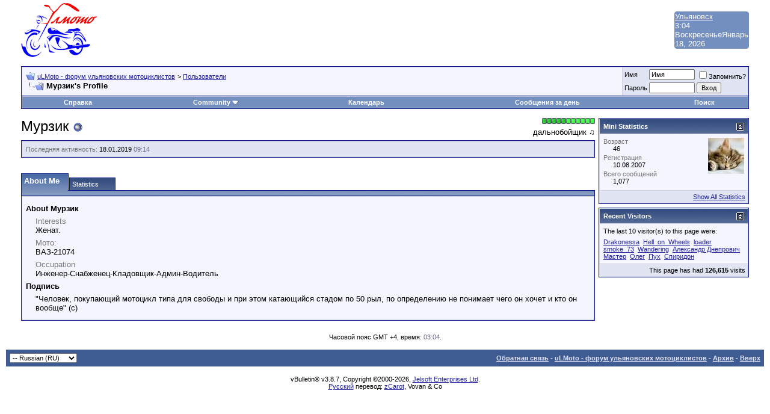

--- FILE ---
content_type: text/html;charset=UTF-8
request_url: https://widgets.booked.net/time/info?ver=2&domid=589&type=4&id=350645062&scode=2&city_id=36692&wlangid=20&mode=0&details=0&background=738fbf&color=ffffff&add_background=ffffff&add_color=c9207b&head_color=ffffff&border=0&transparent=0
body_size: 1391
content:


		if (typeof setWidgetData_350645062 == 'function')
		    setWidgetData_350645062({ "results": [ { "widget_type":"4", "widget_id":"350645062", "html_code":"<div class=\"booked-wrap-widget-time\"><div class=\"booked-clock-100x100\" style=\"color:#ffffff; border: 1px solid #738fbf; background:#738fbf; border-radius:4px; -moz-border-radius:4px;\"><a href=\"https://nochi.com/time/ulyanovsk-36692\" class=\"booked-clock-100x100-city \" style=\"color:#ffffff;\">Ульяновск</a><div class=\"booked-clock-100x100-time\" style=\"color:#ffffff;\"><span id=\"time_of_4_350645062\">3:04</span></div><div class=\"booked-clock-100x100-date\"><span>Воскресенье</span>Январь 18, 2026</div></div></div>" } ] });
		
		function clock_350645062()
		{
			if (typeof refresh_time_widgets == 'function' && document.getElementById('widget_type'))
			{
			    refresh_time_widgets();
			    return;
			}

			var is_need_to_reload = false;
			
											var cur_time_span = document.getElementById('time_of_4_350645062');
											if (cur_time_span)
											{
												var cur_time = cur_time_span.innerHTML;
												if (cur_time.length > 0)
												{
													var m = cur_time.charAt(cur_time.length-1);
													if (m == '9') is_need_to_reload = true;
													else
													{
														m = parseInt(m)+1;
														cur_time = cur_time.substr(0,cur_time.length-1) + m;
														cur_time_span.innerHTML = cur_time;
													}
												}
											}
			
			if (!is_need_to_reload) return;

			
			var jjs = document.getElementById("time_js_id");
			if (jjs) document.getElementsByTagName("head")[0].removeChild(jjs);

			var js_file=document.createElement("script");
			js_file.setAttribute("id", "time_js_id");
			js_file.setAttribute("type","text/javascript");
			js_file.setAttribute("charset","UTF-8");
			js_file.setAttribute("src","https://widgets.booked.net/?page=get_time_info&ver=2&domid=589&type=4&id=350645062&city_id=&wlangid=20&mode=0&details=0&background=738fbf&color=ffffff&add_background=ffffff&add_color=c9207b&head_color=ffffff&border=0&transparent=0&no_timer=1&rand="+Math.random());
			document.getElementsByTagName("head")[0].appendChild(js_file);
			//alert(js_file.getAttribute("src"));
		}
		function sec_to_min_350645062() {
			sec_350645062 = sec_350645062 + 1;
			if (sec_350645062 >= 60)
			{
			sec_350645062 = 0;
			clock_350645062();
			}
		}

		function rclock_350645062() {
			var deg = sec_350645062 * 6;
			var deg_rad = deg * Math.PI * 2 / 360;
			var cur_time = "-moz-transform: rotate(" + deg +"deg); -webkit-transform: rotate(" + deg + "deg); -o-transform: rotate(" + deg + "deg);";
			
		}

		function timeSec_350645062(){
			
		}

		/*if (clock_timer != -1) clearInterval(clock_timer);
		clock_timer = setInterval("clock()", 60*1000);*/
		if (typeof setWidgetData_350645062 == 'function')
		if (clock_timer_350645062 == -1)
		{
			var sec_350645062 = 26;
			
					clock_timer_350645062 = setInterval("clock_350645062()", 60*1000);
				
		}
		
		if (typeof setWidgetData == 'function')
		    setWidgetData({ "results": [ { "widget_type":"4", "widget_id":"350645062", "html_code":"<div class=\"booked-wrap-widget-time\"><div class=\"booked-clock-100x100\" style=\"color:#ffffff; border: 1px solid #738fbf; background:#738fbf; border-radius:4px; -moz-border-radius:4px;\"><a href=\"https://nochi.com/time/ulyanovsk-36692\" class=\"booked-clock-100x100-city \" style=\"color:#ffffff;\">Ульяновск</a><div class=\"booked-clock-100x100-time\" style=\"color:#ffffff;\"><span id=\"time_of_4_350645062\">3:04</span></div><div class=\"booked-clock-100x100-date\"><span>Воскресенье</span>Январь 18, 2026</div></div></div>" } ] });
		
		function clock()
		{
			var is_need_to_reload = false;
			
											var cur_time_span = document.getElementById('time_of_4_350645062');
											if (cur_time_span)
											{
												var cur_time = cur_time_span.innerHTML;
												if (cur_time.length > 0)
												{
													var m = cur_time.charAt(cur_time.length-1);
													if (m == '9') is_need_to_reload = true;
													else
													{
														m = parseInt(m)+1;
														cur_time = cur_time.substr(0,cur_time.length-1) + m;
														cur_time_span.innerHTML = cur_time;
													}
												}
											}
			
			if (!is_need_to_reload) return;

			if (typeof refresh_time_widgets == 'function' && document.getElementById('widget_type'))
			{
			    refresh_time_widgets();
			    return;
			}

			
			var jjs = document.getElementById("time_js_id");
			if (jjs) document.getElementsByTagName("head")[0].removeChild(jjs);

			var js_file=document.createElement("script");
			js_file.setAttribute("id", "time_js_id");
			js_file.setAttribute("type","text/javascript");
			js_file.setAttribute("charset","UTF-8");
			js_file.setAttribute("src","https://widgets.booked.net/?page=get_time_info&type=4&id=350645062&city_id=&wlangid=20&mode=0&details=0&background=738fbf&color=ffffff&add_background=ffffff&add_color=c9207b&head_color=ffffff&border=0&transparent=0&no_timer=1&rand="+Math.random());
			document.getElementsByTagName("head")[0].appendChild(js_file);
			//alert(js_file.getAttribute("src"));
		}

		if (typeof setWidgetData == 'function')
		if (clock_timer == -1)
		{
			
				clock_timer = setInterval("clock()", 60*1000);
			
		}
		